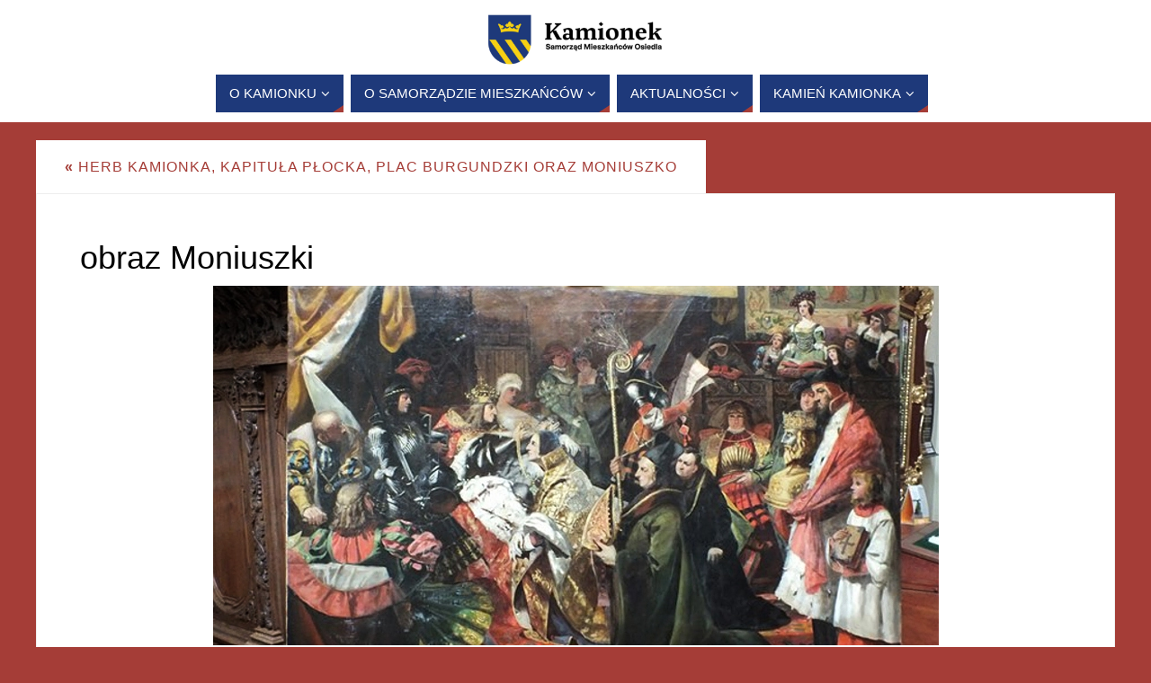

--- FILE ---
content_type: text/html; charset=UTF-8
request_url: https://kamionek.warszawa.pl/2018/03/25/herb-kamionka-kapitula-plocka-i-plac-burgundzki/obraz-moniuszki-2/
body_size: 14610
content:
<!DOCTYPE html>
<html lang="pl-PL">
<head>
<meta name="viewport" content="width=device-width, user-scalable=no, initial-scale=1.0, minimum-scale=1.0, maximum-scale=1.0">
<meta http-equiv="Content-Type" content="text/html; charset=UTF-8" />
<link rel="profile" href="https://gmpg.org/xfn/11" />
<link rel="pingback" href="https://kamionek.warszawa.pl/xmlrpc.php" />
<meta name='robots' content='index, follow, max-image-preview:large, max-snippet:-1, max-video-preview:-1' />

	<!-- This site is optimized with the Yoast SEO plugin v26.7 - https://yoast.com/wordpress/plugins/seo/ -->
	<title>obraz Moniuszki - Samorząd Mieszkańców Osiedla Kamionek</title>
	<link rel="canonical" href="https://kamionek.warszawa.pl/2018/03/25/herb-kamionka-kapitula-plocka-i-plac-burgundzki/obraz-moniuszki-2/" />
	<meta property="og:locale" content="pl_PL" />
	<meta property="og:type" content="article" />
	<meta property="og:title" content="obraz Moniuszki - Samorząd Mieszkańców Osiedla Kamionek" />
	<meta property="og:url" content="https://kamionek.warszawa.pl/2018/03/25/herb-kamionka-kapitula-plocka-i-plac-burgundzki/obraz-moniuszki-2/" />
	<meta property="og:site_name" content="Samorząd Mieszkańców Osiedla Kamionek" />
	<meta property="article:publisher" content="https://www.facebook.com/Rada.Kamionka/" />
	<meta property="og:image" content="https://kamionek.warszawa.pl/2018/03/25/herb-kamionka-kapitula-plocka-i-plac-burgundzki/obraz-moniuszki-2" />
	<meta property="og:image:width" content="807" />
	<meta property="og:image:height" content="400" />
	<meta property="og:image:type" content="image/jpeg" />
	<script type="application/ld+json" class="yoast-schema-graph">{"@context":"https://schema.org","@graph":[{"@type":"WebPage","@id":"https://kamionek.warszawa.pl/2018/03/25/herb-kamionka-kapitula-plocka-i-plac-burgundzki/obraz-moniuszki-2/","url":"https://kamionek.warszawa.pl/2018/03/25/herb-kamionka-kapitula-plocka-i-plac-burgundzki/obraz-moniuszki-2/","name":"obraz Moniuszki - Samorząd Mieszkańców Osiedla Kamionek","isPartOf":{"@id":"https://kamionek.warszawa.pl/#website"},"primaryImageOfPage":{"@id":"https://kamionek.warszawa.pl/2018/03/25/herb-kamionka-kapitula-plocka-i-plac-burgundzki/obraz-moniuszki-2/#primaryimage"},"image":{"@id":"https://kamionek.warszawa.pl/2018/03/25/herb-kamionka-kapitula-plocka-i-plac-burgundzki/obraz-moniuszki-2/#primaryimage"},"thumbnailUrl":"https://kamionek.warszawa.pl/wp-content/uploads/2018/02/obraz-Moniuszki-1.jpg","datePublished":"2018-03-25T18:30:37+00:00","breadcrumb":{"@id":"https://kamionek.warszawa.pl/2018/03/25/herb-kamionka-kapitula-plocka-i-plac-burgundzki/obraz-moniuszki-2/#breadcrumb"},"inLanguage":"pl-PL","potentialAction":[{"@type":"ReadAction","target":["https://kamionek.warszawa.pl/2018/03/25/herb-kamionka-kapitula-plocka-i-plac-burgundzki/obraz-moniuszki-2/"]}]},{"@type":"ImageObject","inLanguage":"pl-PL","@id":"https://kamionek.warszawa.pl/2018/03/25/herb-kamionka-kapitula-plocka-i-plac-burgundzki/obraz-moniuszki-2/#primaryimage","url":"https://kamionek.warszawa.pl/wp-content/uploads/2018/02/obraz-Moniuszki-1.jpg","contentUrl":"https://kamionek.warszawa.pl/wp-content/uploads/2018/02/obraz-Moniuszki-1.jpg","width":807,"height":400},{"@type":"BreadcrumbList","@id":"https://kamionek.warszawa.pl/2018/03/25/herb-kamionka-kapitula-plocka-i-plac-burgundzki/obraz-moniuszki-2/#breadcrumb","itemListElement":[{"@type":"ListItem","position":1,"name":"Home","item":"https://kamionek.warszawa.pl/"},{"@type":"ListItem","position":2,"name":"Herb Kamionka, kapituła płocka, plac Burgundzki oraz Moniuszko","item":"https://kamionek.warszawa.pl/2018/03/25/herb-kamionka-kapitula-plocka-i-plac-burgundzki/"},{"@type":"ListItem","position":3,"name":"obraz Moniuszki"}]},{"@type":"WebSite","@id":"https://kamionek.warszawa.pl/#website","url":"https://kamionek.warszawa.pl/","name":"Samorząd Mieszkańców Osiedla Kamionek","description":"Samorząd Mieszkańców Osiedla Kamionek","potentialAction":[{"@type":"SearchAction","target":{"@type":"EntryPoint","urlTemplate":"https://kamionek.warszawa.pl/?s={search_term_string}"},"query-input":{"@type":"PropertyValueSpecification","valueRequired":true,"valueName":"search_term_string"}}],"inLanguage":"pl-PL"}]}</script>
	<!-- / Yoast SEO plugin. -->


<link rel='dns-prefetch' href='//secure.gravatar.com' />
<link rel='dns-prefetch' href='//stats.wp.com' />
<link rel='dns-prefetch' href='//v0.wordpress.com' />
<link rel="alternate" type="application/rss+xml" title="Samorząd Mieszkańców Osiedla Kamionek &raquo; Kanał z wpisami" href="https://kamionek.warszawa.pl/feed/" />
<link rel="alternate" type="application/rss+xml" title="Samorząd Mieszkańców Osiedla Kamionek &raquo; Kanał z komentarzami" href="https://kamionek.warszawa.pl/comments/feed/" />
<link rel="alternate" type="application/rss+xml" title="Samorząd Mieszkańców Osiedla Kamionek &raquo; obraz Moniuszki Kanał z komentarzami" href="https://kamionek.warszawa.pl/2018/03/25/herb-kamionka-kapitula-plocka-i-plac-burgundzki/obraz-moniuszki-2/feed/" />
<link rel="alternate" title="oEmbed (JSON)" type="application/json+oembed" href="https://kamionek.warszawa.pl/wp-json/oembed/1.0/embed?url=https%3A%2F%2Fkamionek.warszawa.pl%2F2018%2F03%2F25%2Fherb-kamionka-kapitula-plocka-i-plac-burgundzki%2Fobraz-moniuszki-2%2F" />
<link rel="alternate" title="oEmbed (XML)" type="text/xml+oembed" href="https://kamionek.warszawa.pl/wp-json/oembed/1.0/embed?url=https%3A%2F%2Fkamionek.warszawa.pl%2F2018%2F03%2F25%2Fherb-kamionka-kapitula-plocka-i-plac-burgundzki%2Fobraz-moniuszki-2%2F&#038;format=xml" />
<style id='wp-img-auto-sizes-contain-inline-css' type='text/css'>
img:is([sizes=auto i],[sizes^="auto," i]){contain-intrinsic-size:3000px 1500px}
/*# sourceURL=wp-img-auto-sizes-contain-inline-css */
</style>
<link rel='stylesheet' id='gs-swiper-css' href='https://kamionek.warszawa.pl/wp-content/plugins/gs-logo-slider/assets/libs/swiper-js/swiper.min.css?ver=3.8.1' type='text/css' media='all' />
<link rel='stylesheet' id='gs-tippyjs-css' href='https://kamionek.warszawa.pl/wp-content/plugins/gs-logo-slider/assets/libs/tippyjs/tippy.css?ver=3.8.1' type='text/css' media='all' />
<link rel='stylesheet' id='gs-logo-public-css' href='https://kamionek.warszawa.pl/wp-content/plugins/gs-logo-slider/assets/css/gs-logo.min.css?ver=3.8.1' type='text/css' media='all' />
<style id='wp-emoji-styles-inline-css' type='text/css'>

	img.wp-smiley, img.emoji {
		display: inline !important;
		border: none !important;
		box-shadow: none !important;
		height: 1em !important;
		width: 1em !important;
		margin: 0 0.07em !important;
		vertical-align: -0.1em !important;
		background: none !important;
		padding: 0 !important;
	}
/*# sourceURL=wp-emoji-styles-inline-css */
</style>
<link rel='stylesheet' id='wp-block-library-css' href='https://kamionek.warszawa.pl/wp-includes/css/dist/block-library/style.min.css?ver=6.9' type='text/css' media='all' />
<style id='classic-theme-styles-inline-css' type='text/css'>
/*! This file is auto-generated */
.wp-block-button__link{color:#fff;background-color:#32373c;border-radius:9999px;box-shadow:none;text-decoration:none;padding:calc(.667em + 2px) calc(1.333em + 2px);font-size:1.125em}.wp-block-file__button{background:#32373c;color:#fff;text-decoration:none}
/*# sourceURL=/wp-includes/css/classic-themes.min.css */
</style>
<link rel='stylesheet' id='mediaelement-css' href='https://kamionek.warszawa.pl/wp-includes/js/mediaelement/mediaelementplayer-legacy.min.css?ver=4.2.17' type='text/css' media='all' />
<link rel='stylesheet' id='wp-mediaelement-css' href='https://kamionek.warszawa.pl/wp-includes/js/mediaelement/wp-mediaelement.min.css?ver=6.9' type='text/css' media='all' />
<style id='jetpack-sharing-buttons-style-inline-css' type='text/css'>
.jetpack-sharing-buttons__services-list{display:flex;flex-direction:row;flex-wrap:wrap;gap:0;list-style-type:none;margin:5px;padding:0}.jetpack-sharing-buttons__services-list.has-small-icon-size{font-size:12px}.jetpack-sharing-buttons__services-list.has-normal-icon-size{font-size:16px}.jetpack-sharing-buttons__services-list.has-large-icon-size{font-size:24px}.jetpack-sharing-buttons__services-list.has-huge-icon-size{font-size:36px}@media print{.jetpack-sharing-buttons__services-list{display:none!important}}.editor-styles-wrapper .wp-block-jetpack-sharing-buttons{gap:0;padding-inline-start:0}ul.jetpack-sharing-buttons__services-list.has-background{padding:1.25em 2.375em}
/*# sourceURL=https://kamionek.warszawa.pl/wp-content/plugins/jetpack/_inc/blocks/sharing-buttons/view.css */
</style>
<style id='global-styles-inline-css' type='text/css'>
:root{--wp--preset--aspect-ratio--square: 1;--wp--preset--aspect-ratio--4-3: 4/3;--wp--preset--aspect-ratio--3-4: 3/4;--wp--preset--aspect-ratio--3-2: 3/2;--wp--preset--aspect-ratio--2-3: 2/3;--wp--preset--aspect-ratio--16-9: 16/9;--wp--preset--aspect-ratio--9-16: 9/16;--wp--preset--color--black: #000000;--wp--preset--color--cyan-bluish-gray: #abb8c3;--wp--preset--color--white: #ffffff;--wp--preset--color--pale-pink: #f78da7;--wp--preset--color--vivid-red: #cf2e2e;--wp--preset--color--luminous-vivid-orange: #ff6900;--wp--preset--color--luminous-vivid-amber: #fcb900;--wp--preset--color--light-green-cyan: #7bdcb5;--wp--preset--color--vivid-green-cyan: #00d084;--wp--preset--color--pale-cyan-blue: #8ed1fc;--wp--preset--color--vivid-cyan-blue: #0693e3;--wp--preset--color--vivid-purple: #9b51e0;--wp--preset--gradient--vivid-cyan-blue-to-vivid-purple: linear-gradient(135deg,rgb(6,147,227) 0%,rgb(155,81,224) 100%);--wp--preset--gradient--light-green-cyan-to-vivid-green-cyan: linear-gradient(135deg,rgb(122,220,180) 0%,rgb(0,208,130) 100%);--wp--preset--gradient--luminous-vivid-amber-to-luminous-vivid-orange: linear-gradient(135deg,rgb(252,185,0) 0%,rgb(255,105,0) 100%);--wp--preset--gradient--luminous-vivid-orange-to-vivid-red: linear-gradient(135deg,rgb(255,105,0) 0%,rgb(207,46,46) 100%);--wp--preset--gradient--very-light-gray-to-cyan-bluish-gray: linear-gradient(135deg,rgb(238,238,238) 0%,rgb(169,184,195) 100%);--wp--preset--gradient--cool-to-warm-spectrum: linear-gradient(135deg,rgb(74,234,220) 0%,rgb(151,120,209) 20%,rgb(207,42,186) 40%,rgb(238,44,130) 60%,rgb(251,105,98) 80%,rgb(254,248,76) 100%);--wp--preset--gradient--blush-light-purple: linear-gradient(135deg,rgb(255,206,236) 0%,rgb(152,150,240) 100%);--wp--preset--gradient--blush-bordeaux: linear-gradient(135deg,rgb(254,205,165) 0%,rgb(254,45,45) 50%,rgb(107,0,62) 100%);--wp--preset--gradient--luminous-dusk: linear-gradient(135deg,rgb(255,203,112) 0%,rgb(199,81,192) 50%,rgb(65,88,208) 100%);--wp--preset--gradient--pale-ocean: linear-gradient(135deg,rgb(255,245,203) 0%,rgb(182,227,212) 50%,rgb(51,167,181) 100%);--wp--preset--gradient--electric-grass: linear-gradient(135deg,rgb(202,248,128) 0%,rgb(113,206,126) 100%);--wp--preset--gradient--midnight: linear-gradient(135deg,rgb(2,3,129) 0%,rgb(40,116,252) 100%);--wp--preset--font-size--small: 13px;--wp--preset--font-size--medium: 20px;--wp--preset--font-size--large: 36px;--wp--preset--font-size--x-large: 42px;--wp--preset--spacing--20: 0.44rem;--wp--preset--spacing--30: 0.67rem;--wp--preset--spacing--40: 1rem;--wp--preset--spacing--50: 1.5rem;--wp--preset--spacing--60: 2.25rem;--wp--preset--spacing--70: 3.38rem;--wp--preset--spacing--80: 5.06rem;--wp--preset--shadow--natural: 6px 6px 9px rgba(0, 0, 0, 0.2);--wp--preset--shadow--deep: 12px 12px 50px rgba(0, 0, 0, 0.4);--wp--preset--shadow--sharp: 6px 6px 0px rgba(0, 0, 0, 0.2);--wp--preset--shadow--outlined: 6px 6px 0px -3px rgb(255, 255, 255), 6px 6px rgb(0, 0, 0);--wp--preset--shadow--crisp: 6px 6px 0px rgb(0, 0, 0);}:where(.is-layout-flex){gap: 0.5em;}:where(.is-layout-grid){gap: 0.5em;}body .is-layout-flex{display: flex;}.is-layout-flex{flex-wrap: wrap;align-items: center;}.is-layout-flex > :is(*, div){margin: 0;}body .is-layout-grid{display: grid;}.is-layout-grid > :is(*, div){margin: 0;}:where(.wp-block-columns.is-layout-flex){gap: 2em;}:where(.wp-block-columns.is-layout-grid){gap: 2em;}:where(.wp-block-post-template.is-layout-flex){gap: 1.25em;}:where(.wp-block-post-template.is-layout-grid){gap: 1.25em;}.has-black-color{color: var(--wp--preset--color--black) !important;}.has-cyan-bluish-gray-color{color: var(--wp--preset--color--cyan-bluish-gray) !important;}.has-white-color{color: var(--wp--preset--color--white) !important;}.has-pale-pink-color{color: var(--wp--preset--color--pale-pink) !important;}.has-vivid-red-color{color: var(--wp--preset--color--vivid-red) !important;}.has-luminous-vivid-orange-color{color: var(--wp--preset--color--luminous-vivid-orange) !important;}.has-luminous-vivid-amber-color{color: var(--wp--preset--color--luminous-vivid-amber) !important;}.has-light-green-cyan-color{color: var(--wp--preset--color--light-green-cyan) !important;}.has-vivid-green-cyan-color{color: var(--wp--preset--color--vivid-green-cyan) !important;}.has-pale-cyan-blue-color{color: var(--wp--preset--color--pale-cyan-blue) !important;}.has-vivid-cyan-blue-color{color: var(--wp--preset--color--vivid-cyan-blue) !important;}.has-vivid-purple-color{color: var(--wp--preset--color--vivid-purple) !important;}.has-black-background-color{background-color: var(--wp--preset--color--black) !important;}.has-cyan-bluish-gray-background-color{background-color: var(--wp--preset--color--cyan-bluish-gray) !important;}.has-white-background-color{background-color: var(--wp--preset--color--white) !important;}.has-pale-pink-background-color{background-color: var(--wp--preset--color--pale-pink) !important;}.has-vivid-red-background-color{background-color: var(--wp--preset--color--vivid-red) !important;}.has-luminous-vivid-orange-background-color{background-color: var(--wp--preset--color--luminous-vivid-orange) !important;}.has-luminous-vivid-amber-background-color{background-color: var(--wp--preset--color--luminous-vivid-amber) !important;}.has-light-green-cyan-background-color{background-color: var(--wp--preset--color--light-green-cyan) !important;}.has-vivid-green-cyan-background-color{background-color: var(--wp--preset--color--vivid-green-cyan) !important;}.has-pale-cyan-blue-background-color{background-color: var(--wp--preset--color--pale-cyan-blue) !important;}.has-vivid-cyan-blue-background-color{background-color: var(--wp--preset--color--vivid-cyan-blue) !important;}.has-vivid-purple-background-color{background-color: var(--wp--preset--color--vivid-purple) !important;}.has-black-border-color{border-color: var(--wp--preset--color--black) !important;}.has-cyan-bluish-gray-border-color{border-color: var(--wp--preset--color--cyan-bluish-gray) !important;}.has-white-border-color{border-color: var(--wp--preset--color--white) !important;}.has-pale-pink-border-color{border-color: var(--wp--preset--color--pale-pink) !important;}.has-vivid-red-border-color{border-color: var(--wp--preset--color--vivid-red) !important;}.has-luminous-vivid-orange-border-color{border-color: var(--wp--preset--color--luminous-vivid-orange) !important;}.has-luminous-vivid-amber-border-color{border-color: var(--wp--preset--color--luminous-vivid-amber) !important;}.has-light-green-cyan-border-color{border-color: var(--wp--preset--color--light-green-cyan) !important;}.has-vivid-green-cyan-border-color{border-color: var(--wp--preset--color--vivid-green-cyan) !important;}.has-pale-cyan-blue-border-color{border-color: var(--wp--preset--color--pale-cyan-blue) !important;}.has-vivid-cyan-blue-border-color{border-color: var(--wp--preset--color--vivid-cyan-blue) !important;}.has-vivid-purple-border-color{border-color: var(--wp--preset--color--vivid-purple) !important;}.has-vivid-cyan-blue-to-vivid-purple-gradient-background{background: var(--wp--preset--gradient--vivid-cyan-blue-to-vivid-purple) !important;}.has-light-green-cyan-to-vivid-green-cyan-gradient-background{background: var(--wp--preset--gradient--light-green-cyan-to-vivid-green-cyan) !important;}.has-luminous-vivid-amber-to-luminous-vivid-orange-gradient-background{background: var(--wp--preset--gradient--luminous-vivid-amber-to-luminous-vivid-orange) !important;}.has-luminous-vivid-orange-to-vivid-red-gradient-background{background: var(--wp--preset--gradient--luminous-vivid-orange-to-vivid-red) !important;}.has-very-light-gray-to-cyan-bluish-gray-gradient-background{background: var(--wp--preset--gradient--very-light-gray-to-cyan-bluish-gray) !important;}.has-cool-to-warm-spectrum-gradient-background{background: var(--wp--preset--gradient--cool-to-warm-spectrum) !important;}.has-blush-light-purple-gradient-background{background: var(--wp--preset--gradient--blush-light-purple) !important;}.has-blush-bordeaux-gradient-background{background: var(--wp--preset--gradient--blush-bordeaux) !important;}.has-luminous-dusk-gradient-background{background: var(--wp--preset--gradient--luminous-dusk) !important;}.has-pale-ocean-gradient-background{background: var(--wp--preset--gradient--pale-ocean) !important;}.has-electric-grass-gradient-background{background: var(--wp--preset--gradient--electric-grass) !important;}.has-midnight-gradient-background{background: var(--wp--preset--gradient--midnight) !important;}.has-small-font-size{font-size: var(--wp--preset--font-size--small) !important;}.has-medium-font-size{font-size: var(--wp--preset--font-size--medium) !important;}.has-large-font-size{font-size: var(--wp--preset--font-size--large) !important;}.has-x-large-font-size{font-size: var(--wp--preset--font-size--x-large) !important;}
:where(.wp-block-post-template.is-layout-flex){gap: 1.25em;}:where(.wp-block-post-template.is-layout-grid){gap: 1.25em;}
:where(.wp-block-term-template.is-layout-flex){gap: 1.25em;}:where(.wp-block-term-template.is-layout-grid){gap: 1.25em;}
:where(.wp-block-columns.is-layout-flex){gap: 2em;}:where(.wp-block-columns.is-layout-grid){gap: 2em;}
:root :where(.wp-block-pullquote){font-size: 1.5em;line-height: 1.6;}
/*# sourceURL=global-styles-inline-css */
</style>
<link rel='stylesheet' id='elementor-frontend-css' href='https://kamionek.warszawa.pl/wp-content/plugins/elementor/assets/css/frontend.min.css?ver=3.34.1' type='text/css' media='all' />
<link rel='stylesheet' id='elementor-post-13197-css' href='https://kamionek.warszawa.pl/wp-content/uploads/elementor/css/post-13197.css?ver=1767846800' type='text/css' media='all' />
<link rel='stylesheet' id='parabola-fonts-css' href='https://kamionek.warszawa.pl/wp-content/themes/parabola/fonts/fontfaces.css?ver=2.4.2' type='text/css' media='all' />
<link rel='stylesheet' id='parabola-style-css' href='https://kamionek.warszawa.pl/wp-content/themes/parabola/style.css?ver=2.4.2' type='text/css' media='all' />
<style id='parabola-style-inline-css' type='text/css'>
#header, #main, .topmenu, #colophon, #footer2-inner { max-width: 1200px; } #container.one-column { } #container.two-columns-right #secondary { width:280px; float:right; } #container.two-columns-right #content { width:900px; float:left; } /*fallback*/ #container.two-columns-right #content { width:calc(100% - 300px); float:left; } #container.two-columns-left #primary { width:280px; float:left; } #container.two-columns-left #content { width:900px; float:right; } /*fallback*/ #container.two-columns-left #content { width:-moz-calc(100% - 300px); float:right; width:-webkit-calc(100% - 300px); width:calc(100% - 300px); } #container.three-columns-right .sidey { width:140px; float:left; } #container.three-columns-right #primary { margin-left:20px; margin-right:20px; } #container.three-columns-right #content { width:880px; float:left; } /*fallback*/ #container.three-columns-right #content { width:-moz-calc(100% - 320px); float:left; width:-webkit-calc(100% - 320px); width:calc(100% - 320px);} #container.three-columns-left .sidey { width:140px; float:left; } #container.three-columns-left #secondary {margin-left:20px; margin-right:20px; } #container.three-columns-left #content { width:880px; float:right;} /*fallback*/ #container.three-columns-left #content { width:-moz-calc(100% - 320px); float:right; width:-webkit-calc(100% - 320px); width:calc(100% - 320px); } #container.three-columns-sided .sidey { width:140px; float:left; } #container.three-columns-sided #secondary { float:right; } #container.three-columns-sided #content { width:880px; float:right; /*fallback*/ width:-moz-calc(100% - 320px); float:right; width:-webkit-calc(100% - 320px); float:right; width:calc(100% - 320px); float:right; margin: 0 160px 0 -1200px; } body { font-family: Arial, Helvetica, sans-serif; } #content h1.entry-title a, #content h2.entry-title a, #content h1.entry-title , #content h2.entry-title, #frontpage .nivo-caption h3, .column-header-image, .column-header-noimage, .columnmore { font-family: Arial, Helvetica, sans-serif; } .widget-title, .widget-title a { line-height: normal; font-family: Arial, Helvetica, sans-serif; } .entry-content h1, .entry-content h2, .entry-content h3, .entry-content h4, .entry-content h5, .entry-content h6, h3#comments-title, #comments #reply-title { font-family: Arial, Helvetica, sans-serif; } #site-title span a { font-family: Arial, Helvetica, sans-serif; } #access ul li a, #access ul li a span { font-family: Arial, Helvetica, sans-serif; } body { color: #555555; background-color: #F3F3EE } a { color: #a53d37; } a:hover { color: #E6AC27; } #header-full { background-color: #FFFFFF; } #site-title span a { color:#a53d37; } #site-description { color:#000000; } .socials a { background-color: #a53d37; } .socials .socials-hover { background-color: #1e397a; } .breadcrumbs:before { border-color: transparent transparent transparent #555555; } #access a, #nav-toggle span { color: #ffffff; background-color: #1e397a; } @media (max-width: 650px) { #access, #nav-toggle { background-color: #1e397a; } } #access a:hover { color: #E6AC27; background-color: #1e397a; } #access > .menu > ul > li > a:after, #access > .menu > ul ul:after { border-color: transparent transparent #a53d37 transparent; } #access ul li:hover a:after { border-bottom-color:#E6AC27;} #access ul li.current_page_item > a, #access ul li.current-menu-item > a, /*#access ul li.current_page_parent > a, #access ul li.current-menu-parent > a,*/ #access ul li.current_page_ancestor > a, #access ul li.current-menu-ancestor > a { color: #FFFFFF; background-color: #000000; } #access ul li.current_page_item > a:hover, #access ul li.current-menu-item > a:hover, /*#access ul li.current_page_parent > a:hover, #access ul li.current-menu-parent > a:hover,*/ #access ul li.current_page_ancestor > a:hover, #access ul li.current-menu-ancestor > a:hover { color: #E6AC27; } #access ul ul { box-shadow: 3px 3px 0 rgba(102,102,102,0.3); } .topmenu ul li a { color: ; } .topmenu ul li a:after { border-color: #a53d37 transparent transparent transparent; } .topmenu ul li a:hover:after {border-top-color:#E6AC27} .topmenu ul li a:hover { color: #a53d37; background-color: ; } div.post, div.page, div.hentry, div.product, div[class^='post-'], #comments, .comments, .column-text, .column-image, #srights, #slefts, #front-text3, #front-text4, .page-title, .page-header, article.post, article.page, article.hentry, .contentsearch, #author-info, #nav-below, .yoyo > li, .woocommerce #mainwoo { background-color: #FFFFFF; } div.post, div.page, div.hentry, .sidey .widget-container, #comments, .commentlist .comment-body, article.post, article.page, article.hentry, #nav-below, .page-header, .yoyo > li, #front-text3, #front-text4 { border-color: #EEEEEE; } #author-info, #entry-author-info { border-color: #F7F7F7; } #entry-author-info #author-avatar, #author-info #author-avatar { border-color: #EEEEEE; } article.sticky:hover { border-color: rgba(230,172,39,.6); } .sidey .widget-container { color: #333333; background-color: #FFFFFF; } .sidey .widget-title { color: #FFFFFF; background-color: #444444; } .sidey .widget-title:after { border-color: transparent transparent #a53d37; } .sidey .widget-container a { color: #a53d37; } .sidey .widget-container a:hover { color: #E6AC27; } .entry-content h1, .entry-content h2, .entry-content h3, .entry-content h4, .entry-content h5, .entry-content h6 { color: #444444; } .entry-title, .entry-title a, .page-title { color: #000000; } .entry-title a:hover { color: #000000; } #content h3.entry-format { color: #ffffff; background-color: #1e397a; border-color: #1e397a; } #content h3.entry-format { color: #ffffff; background-color: #1e397a; border-color: #1e397a; } .comments-link { background-color: #F7F7F7; } .comments-link:before { border-color: #F7F7F7 transparent transparent; } #footer { color: #AAAAAA; background-color: #1A1917; } #footer2 { color: #AAAAAA; background-color: #131211; border-color:rgba(255,255,255,.1); } #footer a { color: #a53d37; } #footer a:hover { color: #E6AC27; } #footer2 a { color: #a53d37; } #footer2 a:hover { color: #E6AC27; } #footer .widget-container { color: #333333; background-color: #FFFFFF; } #footer .widget-title { color: #FFFFFF; background-color: #444444; } #footer .widget-title:after { border-color: transparent transparent #a53d37; } .footermenu ul li a:after { border-color: transparent transparent #a53d37 transparent; } a.continue-reading-link { color:#ffffff !important; background:#1e397a; border-color:#EEEEEE; } a.continue-reading-link:hover { background-color:#a53d37; } .button, #respond .form-submit input#submit { background-color: #F7F7F7; border-color: #EEEEEE; } .button:hover, #respond .form-submit input#submit:hover { border-color: #CCCCCC; } .entry-content tr th, .entry-content thead th { color: #FFFFFF; background-color: #444444; } .entry-content fieldset, .entry-content tr td { border-color: #CCCCCC; } hr { background-color: #CCCCCC; } input[type="text"], input[type="password"], input[type="email"], textarea, select, input[type="color"],input[type="date"],input[type="datetime"],input[type="datetime-local"],input[type="month"],input[type="number"],input[type="range"], input[type="search"],input[type="tel"],input[type="time"],input[type="url"],input[type="week"] { background-color: #F7F7F7; border-color: #CCCCCC #EEEEEE #EEEEEE #CCCCCC; color: #555555; } input[type="submit"], input[type="reset"] { color: #555555; background-color: #F7F7F7; border-color: #EEEEEE;} input[type="text"]:hover, input[type="password"]:hover, input[type="email"]:hover, textarea:hover, input[type="color"]:hover, input[type="date"]:hover, input[type="datetime"]:hover, input[type="datetime-local"]:hover, input[type="month"]:hover, input[type="number"]:hover, input[type="range"]:hover, input[type="search"]:hover, input[type="tel"]:hover, input[type="time"]:hover, input[type="url"]:hover, input[type="week"]:hover { background-color: rgb(247,247,247); background-color: rgba(247,247,247,0.4); } .entry-content code { border-color: #CCCCCC; background-color: #F7F7F7; } .entry-content pre { background-color: #F7F7F7; } .entry-content blockquote { border-color: #a53d37; background-color: #F7F7F7; } abbr, acronym { border-color: #555555; } span.edit-link { color: #555555; background-color: #EEEEEE; border-color: #F7F7F7; } .meta-border .entry-meta span, .meta-border .entry-utility span.bl_posted { border-color: #F7F7F7; } .meta-accented .entry-meta span, .meta-accented .entry-utility span.bl_posted { background-color: #EEEEEE; border-color: #F7F7F7; } .comment-meta a { color: #999999; } .comment-author { background-color: #F7F7F7; } .comment-details:after { border-color: transparent transparent transparent #F7F7F7; } .comment:hover > div > .comment-author { background-color: #EEEEEE; } .comment:hover > div > .comment-author .comment-details:after { border-color: transparent transparent transparent #EEEEEE; } #respond .form-allowed-tags { color: #999999; } .comment .reply a { border-color: #EEEEEE; color: #555555;} .comment .reply a:hover { background-color: #EEEEEE } .nav-next a:hover, .nav-previous a:hover {background: #F7F7F7} .pagination .current { font-weight: bold; } .pagination span, .pagination a { background-color: #FFFFFF; } .pagination a:hover { background-color: #1e397a;color:#a53d37} .page-link em {background-color: #1e397a; color:#a53d37;} .page-link a em {color:#E6AC27;} .page-link a:hover em {background-color:#1e397a;} #searchform input[type="text"] {color:#999999;} #toTop {border-color:transparent transparent #131211;} #toTop:after {border-color:transparent transparent #FFFFFF;} #toTop:hover:after {border-bottom-color:#a53d37;} .caption-accented .wp-caption { background-color:rgb(165,61,55); background-color:rgba(165,61,55,0.8); color:#FFFFFF} .meta-themed .entry-meta span { color: #999999; background-color: #F7F7F7; border-color: #EEEEEE; } .meta-themed .entry-meta span:hover { background-color: #EEEEEE; } .meta-themed .entry-meta span a:hover { color: #555555; } .entry-content, .entry-summary, #front-text3, #front-text4 { text-align:Justify ; } html { font-size:16px; line-height:1.7em; } #bg_image {display:block;margin:0 auto;} #content h1.entry-title, #content h2.entry-title { font-size:36px ;} .widget-title, .widget-title a { font-size:18px ;} .entry-content h1 { font-size: 2.23em; } #frontpage h1 { font-size: 1.73em; } .entry-content h2 { font-size: 1.96em; } #frontpage h2 { font-size: 1.46em; } .entry-content h3 { font-size: 1.69em; } #frontpage h3 { font-size: 1.19em; } .entry-content h4 { font-size: 1.42em; } #frontpage h4 { font-size: 0.92em; } .entry-content h5 { font-size: 1.15em; } #frontpage h5 { font-size: 0.65em; } .entry-content h6 { font-size: 0.88em; } #frontpage h6 { font-size: 0.38em; } #site-title span a { font-size:32px ;} #access ul li a { font-size:15px ;} #access ul ul ul a {font-size:13px;} .nocomments, .nocomments2 {display:none;} .comments-link span { display:none;} #header-container > div:first-child { margin:100px 0 0 0px;} article.post .comments-link { display:none; } .entry-meta .author { display:none; } .entry-meta span.bl_categ { display:none; } .entry-meta .footer-tags, .entry-utility .footer-tags { display:none; } .entry-utility span.bl_bookmark { display:none; } .entry-content p, .entry-content ul, .entry-content ol, .entry-content dd, .entry-content pre, .entry-content hr, .commentlist p { margin-bottom: 1.0em; } #content div.entry-meta { display:none; } #header-widget-area { width: 25%; } #branding { height:200px; } @media (max-width: 1920px) {#branding, #bg_image { height:auto; max-width:100%; min-height:inherit !important; } } @media (max-width: 800px) { #content h1.entry-title, #content h2.entry-title { font-size:34.2px ; } #site-title span a { font-size:28.8px;} } @media (max-width: 650px) { #content h1.entry-title, #content h2.entry-title {font-size:32.4px ;} #site-title span a { font-size:25.6px;} } @media (max-width: 480px) { #site-title span a { font-size:19.2px;} } 
/* Parabola Custom CSS */
/*# sourceURL=parabola-style-inline-css */
</style>
<link rel='stylesheet' id='parabola-mobile-css' href='https://kamionek.warszawa.pl/wp-content/themes/parabola/styles/style-mobile.css?ver=2.4.2' type='text/css' media='all' />
<link rel='stylesheet' id='wpr-text-animations-css-css' href='https://kamionek.warszawa.pl/wp-content/plugins/royal-elementor-addons/assets/css/lib/animations/text-animations.min.css?ver=1.3.972' type='text/css' media='all' />
<link rel='stylesheet' id='wpr-addons-css-css' href='https://kamionek.warszawa.pl/wp-content/plugins/royal-elementor-addons/assets/css/frontend.min.css?ver=1.3.972' type='text/css' media='all' />
<link rel='stylesheet' id='font-awesome-5-all-css' href='https://kamionek.warszawa.pl/wp-content/plugins/elementor/assets/lib/font-awesome/css/all.min.css?ver=1.3.972' type='text/css' media='all' />
<link rel='stylesheet' id='elementor-gf-local-roboto-css' href="https://kamionek.warszawa.pl/wp-content/uploads/elementor/google-fonts/css/roboto.css?ver=1742272307" type='text/css' media='all' />
<link rel='stylesheet' id='elementor-gf-local-robotoslab-css' href="https://kamionek.warszawa.pl/wp-content/uploads/elementor/google-fonts/css/robotoslab.css?ver=1742272309" type='text/css' media='all' />
<script type="text/javascript" data-cfasync="false" src="https://kamionek.warszawa.pl/wp-includes/js/jquery/jquery.min.js?ver=3.7.1" id="jquery-core-js"></script>
<script type="text/javascript" data-cfasync="false" src="https://kamionek.warszawa.pl/wp-includes/js/jquery/jquery-migrate.min.js?ver=3.4.1" id="jquery-migrate-js"></script>
<script type="text/javascript" id="parabola-frontend-js-extra">
/* <![CDATA[ */
var parabola_settings = {"masonry":"0","magazine":"0","mobile":"1","fitvids":"0"};
//# sourceURL=parabola-frontend-js-extra
/* ]]> */
</script>
<script type="text/javascript" src="https://kamionek.warszawa.pl/wp-content/themes/parabola/js/frontend.js?ver=2.4.2" id="parabola-frontend-js"></script>
<link rel="https://api.w.org/" href="https://kamionek.warszawa.pl/wp-json/" /><link rel="alternate" title="JSON" type="application/json" href="https://kamionek.warszawa.pl/wp-json/wp/v2/media/2452" /><link rel="EditURI" type="application/rsd+xml" title="RSD" href="https://kamionek.warszawa.pl/xmlrpc.php?rsd" />
<meta name="generator" content="WordPress 6.9" />
<link rel='shortlink' href='https://wp.me/a7d7mk-Dy' />
<!-- Simple Google Analytics Manager -->
<script>
  (function(i,s,o,g,r,a,m){i['GoogleAnalyticsObject']=r;i[r]=i[r]||function(){
  (i[r].q=i[r].q||[]).push(arguments)},i[r].l=1*new Date();a=s.createElement(o),
  m=s.getElementsByTagName(o)[0];a.async=1;a.src=g;m.parentNode.insertBefore(a,m)
  })(window,document,'script','https://www.google-analytics.com/analytics.js','ga');

  ga('create', 'UA-74722735-1', 'auto');
  ga('send', 'pageview');
</script>
<!-- End Simple Google Analytics Manager -->
	<style>img#wpstats{display:none}</style>
		<meta name="generator" content="Elementor 3.34.1; features: e_font_icon_svg, additional_custom_breakpoints; settings: css_print_method-external, google_font-enabled, font_display-auto">
			<style>
				.e-con.e-parent:nth-of-type(n+4):not(.e-lazyloaded):not(.e-no-lazyload),
				.e-con.e-parent:nth-of-type(n+4):not(.e-lazyloaded):not(.e-no-lazyload) * {
					background-image: none !important;
				}
				@media screen and (max-height: 1024px) {
					.e-con.e-parent:nth-of-type(n+3):not(.e-lazyloaded):not(.e-no-lazyload),
					.e-con.e-parent:nth-of-type(n+3):not(.e-lazyloaded):not(.e-no-lazyload) * {
						background-image: none !important;
					}
				}
				@media screen and (max-height: 640px) {
					.e-con.e-parent:nth-of-type(n+2):not(.e-lazyloaded):not(.e-no-lazyload),
					.e-con.e-parent:nth-of-type(n+2):not(.e-lazyloaded):not(.e-no-lazyload) * {
						background-image: none !important;
					}
				}
			</style>
			<style type="text/css" id="custom-background-css">
body.custom-background { background-color: #a53d37; }
</style>
			<style>
		.pageviews-wrapper { height: 16px; line-height: 16px; font-size: 11px; clear: both; }
		.pageviews-wrapper svg { width: 16px; height: 16px; fill: #aaa; float: left; margin-right: 2px; }
		.pageviews-wrapper span { float: left; }
		</style>
		<link rel="icon" href="https://kamionek.warszawa.pl/wp-content/uploads/2024/01/cropped-kamionek-pion-kolor-32x32.png" sizes="32x32" />
<link rel="icon" href="https://kamionek.warszawa.pl/wp-content/uploads/2024/01/cropped-kamionek-pion-kolor-192x192.png" sizes="192x192" />
<link rel="apple-touch-icon" href="https://kamionek.warszawa.pl/wp-content/uploads/2024/01/cropped-kamionek-pion-kolor-180x180.png" />
<meta name="msapplication-TileImage" content="https://kamionek.warszawa.pl/wp-content/uploads/2024/01/cropped-kamionek-pion-kolor-270x270.png" />
<!--[if lt IE 9]>
<script>
document.createElement('header');
document.createElement('nav');
document.createElement('section');
document.createElement('article');
document.createElement('aside');
document.createElement('footer');
</script>
<![endif]-->
<style id="wpr_lightbox_styles">
				.lg-backdrop {
					background-color: rgba(0,0,0,0.6) !important;
				}
				.lg-toolbar,
				.lg-dropdown {
					background-color: rgba(0,0,0,0.8) !important;
				}
				.lg-dropdown:after {
					border-bottom-color: rgba(0,0,0,0.8) !important;
				}
				.lg-sub-html {
					background-color: rgba(0,0,0,0.8) !important;
				}
				.lg-thumb-outer,
				.lg-progress-bar {
					background-color: #444444 !important;
				}
				.lg-progress {
					background-color: #a90707 !important;
				}
				.lg-icon {
					color: #efefef !important;
					font-size: 20px !important;
				}
				.lg-icon.lg-toogle-thumb {
					font-size: 24px !important;
				}
				.lg-icon:hover,
				.lg-dropdown-text:hover {
					color: #ffffff !important;
				}
				.lg-sub-html,
				.lg-dropdown-text {
					color: #efefef !important;
					font-size: 14px !important;
				}
				#lg-counter {
					color: #efefef !important;
					font-size: 14px !important;
				}
				.lg-prev,
				.lg-next {
					font-size: 35px !important;
				}

				/* Defaults */
				.lg-icon {
				background-color: transparent !important;
				}

				#lg-counter {
				opacity: 0.9;
				}

				.lg-thumb-outer {
				padding: 0 10px;
				}

				.lg-thumb-item {
				border-radius: 0 !important;
				border: none !important;
				opacity: 0.5;
				}

				.lg-thumb-item.active {
					opacity: 1;
				}
	         </style></head>
<body class="attachment wp-singular attachment-template-default single single-attachment postid-2452 attachmentid-2452 attachment-jpeg custom-background wp-theme-parabola parabola-image-none caption-light meta-light parabola_triagles parabola-menu-center elementor-default elementor-kit-13197">

<div id="toTop"> </div>
<div id="wrapper" class="hfeed">


<div id="header-full">

<header id="header">


		<div id="masthead">

			<div id="branding" role="banner" >

				<img id="bg_image" alt="Samorząd Mieszkańców Osiedla Kamionek" title="Samorząd Mieszkańców Osiedla Kamionek" src="https://kamionek.warszawa.pl/wp-content/uploads/2024/04/cropped-Projekt-bez-nazwy-5.png"  /><div id="header-container">
<a href="https://kamionek.warszawa.pl/" id="linky"></a></div>								<div style="clear:both;"></div>

			</div><!-- #branding -->
			<a id="nav-toggle"><span>&nbsp;</span></a>
			
			<nav id="access" class="jssafe" role="navigation">

					<div class="skip-link screen-reader-text"><a href="#content" title="Przejdź do treści">Przejdź do treści</a></div>
	<div class="menu"><ul id="prime_nav" class="menu"><li id="menu-item-13235" class="menu-item menu-item-type-post_type menu-item-object-page menu-item-has-children menu-item-13235"><a href="https://kamionek.warszawa.pl/o-kamionku/"><span>o Kamionku</span></a>
<ul class="sub-menu">
	<li id="menu-item-290" class="menu-item menu-item-type-post_type menu-item-object-page menu-item-has-children menu-item-290"><a href="https://kamionek.warszawa.pl/wazne-miejsca/"><span>Ważne miejsca</span></a>
	<ul class="sub-menu">
		<li id="menu-item-297" class="menu-item menu-item-type-post_type menu-item-object-page menu-item-297"><a href="https://kamionek.warszawa.pl/wazne-miejsca/park-skaryszewski/"><span>Cmentarz kamionkowski i kościół Konkatedralny na Kamionku</span></a></li>
		<li id="menu-item-295" class="menu-item menu-item-type-post_type menu-item-object-page menu-item-295"><a href="https://kamionek.warszawa.pl/wazne-miejsca/parafia-pod-wezwaniem-sw-wincentego-pallottiego-i-ul-skaryszewska/"><span>Parafia pod wezwaniem św. Wincentego Pallottiego i ul. Skaryszewska</span></a></li>
		<li id="menu-item-2841" class="menu-item menu-item-type-post_type menu-item-object-page menu-item-2841"><a href="https://kamionek.warszawa.pl/miejsca-pamieci-na-kamionku/"><span>Miejsca pamięci na Kamionku</span></a></li>
		<li id="menu-item-2819" class="menu-item menu-item-type-post_type menu-item-object-page menu-item-2819"><a href="https://kamionek.warszawa.pl/sinfonia-varsovia/"><span>Sinfonia Varsovia</span></a></li>
		<li id="menu-item-292" class="menu-item menu-item-type-post_type menu-item-object-page menu-item-292"><a href="https://kamionek.warszawa.pl/wazne-miejsca/stadion-narodowy/"><span>Stadion Narodowy</span></a></li>
		<li id="menu-item-293" class="menu-item menu-item-type-post_type menu-item-object-page menu-item-293"><a href="https://kamionek.warszawa.pl/wazne-miejsca/soho-factory/"><span>Soho Factory</span></a></li>
		<li id="menu-item-294" class="menu-item menu-item-type-post_type menu-item-object-page menu-item-294"><a href="https://kamionek.warszawa.pl/wazne-miejsca/park-skaryszewski-2/"><span>Park Skaryszewski</span></a></li>
		<li id="menu-item-296" class="menu-item menu-item-type-post_type menu-item-object-page menu-item-296"><a href="https://kamionek.warszawa.pl/wazne-miejsca/ks-drukarz/"><span>KS Drukarz</span></a></li>
		<li id="menu-item-2264" class="menu-item menu-item-type-post_type menu-item-object-page menu-item-2264"><a href="https://kamionek.warszawa.pl/cmentarz-na-kamionku/"><span>Cmentarz na Kamionku – epitafia, spis z 1916 r. i z 2006 r.</span></a></li>
		<li id="menu-item-291" class="menu-item menu-item-type-post_type menu-item-object-page menu-item-291"><a href="https://kamionek.warszawa.pl/wazne-miejsca/teatr-powszechny/"><span>Teatr Powszechny</span></a></li>
		<li id="menu-item-701" class="menu-item menu-item-type-post_type menu-item-object-page menu-item-701"><a href="https://kamionek.warszawa.pl/fabryka-czekolady-e-wedel/"><span>Fabryka czekolady E.Wedel</span></a></li>
		<li id="menu-item-3494" class="menu-item menu-item-type-post_type menu-item-object-page menu-item-3494"><a href="https://kamionek.warszawa.pl/hala-i-teren-po-torze-kolarskim-rks-orzel/"><span>Hala i teren po torze kolarskim RKS Orzeł</span></a></li>
		<li id="menu-item-2809" class="menu-item menu-item-type-post_type menu-item-object-page menu-item-2809"><a href="https://kamionek.warszawa.pl/ulice-kamionka/"><span>Ulice Kamionka</span></a></li>
		<li id="menu-item-288" class="menu-item menu-item-type-post_type menu-item-object-page menu-item-288"><a href="https://kamionek.warszawa.pl/szkoly/"><span>Uczelnie, szkoły i przedszkola</span></a></li>
		<li id="menu-item-289" class="menu-item menu-item-type-post_type menu-item-object-page menu-item-289"><a href="https://kamionek.warszawa.pl/wspolnoty-i-spoldzielnie/"><span>Wspólnoty i Spółdzielnie</span></a></li>
		<li id="menu-item-3267" class="menu-item menu-item-type-post_type menu-item-object-page menu-item-3267"><a href="https://kamionek.warszawa.pl/fabryki-kamionka/"><span>Fabryki Kamionka</span></a></li>
		<li id="menu-item-2813" class="menu-item menu-item-type-post_type menu-item-object-page menu-item-2813"><a href="https://kamionek.warszawa.pl/zabytki-kamionka/"><span>Zabytki Kamionka</span></a></li>
	</ul>
</li>
	<li id="menu-item-306" class="menu-item menu-item-type-post_type menu-item-object-page menu-item-has-children menu-item-306"><a href="https://kamionek.warszawa.pl/196-2/"><span>Kiedyś na Kamionku…</span></a>
	<ul class="sub-menu">
		<li id="menu-item-1782" class="menu-item menu-item-type-post_type menu-item-object-page menu-item-1782"><a href="https://kamionek.warszawa.pl/196-2/1573-rok-pierwsza-elekcja-viritim-na-polach-wsi-kamien/"><span>1573 rok – Pierwsza wolna elekcja na polach wsi Kamień…</span></a></li>
		<li id="menu-item-1804" class="menu-item menu-item-type-post_type menu-item-object-page menu-item-1804"><a href="https://kamionek.warszawa.pl/konfederacjawarszawska/"><span>Konfederacja warszawska</span></a></li>
		<li id="menu-item-2177" class="menu-item menu-item-type-post_type menu-item-object-page menu-item-2177"><a href="https://kamionek.warszawa.pl/sto-lat-temu-na-kamionku-kamionek-podczas-tworzenia-niepodleglego-panstwa-polskiego/"><span>Kamionek w czasie tworzenia niepodległego państwa polskiego</span></a></li>
		<li id="menu-item-1435" class="menu-item menu-item-type-post_type menu-item-object-page menu-item-1435"><a href="https://kamionek.warszawa.pl/196-2/historia-kamionka-wiek-xx/"><span>Historia Kamionka – wiek XX – obóz przy Skaryszewskiej</span></a></li>
		<li id="menu-item-637" class="menu-item menu-item-type-post_type menu-item-object-page menu-item-637"><a href="https://kamionek.warszawa.pl/historia-kamionka-obrazach-mapach-zdjeciach/"><span>Historia Kamionka w obrazach, mapach i zdjęciach</span></a></li>
	</ul>
</li>
	<li id="menu-item-2398" class="menu-item menu-item-type-post_type menu-item-object-page menu-item-2398"><a href="https://kamionek.warszawa.pl/herb-kamionka-2/"><span>Herb Kamionka</span></a></li>
	<li id="menu-item-304" class="menu-item menu-item-type-post_type menu-item-object-page menu-item-304"><a href="https://kamionek.warszawa.pl/kamionek-pieknieje/"><span>Kamionek pięknieje</span></a></li>
	<li id="menu-item-786" class="menu-item menu-item-type-post_type menu-item-object-page menu-item-786"><a href="https://kamionek.warszawa.pl/program-rewitalizacji-na-pradze-w-tym-na-kamionku/"><span>Program rewitalizacji na Kamionku</span></a></li>
</ul>
</li>
<li id="menu-item-301" class="menu-item menu-item-type-post_type menu-item-object-page menu-item-has-children menu-item-301"><a href="https://kamionek.warszawa.pl/o-nas-2/"><span>O Samorządzie Mieszkańców</span></a>
<ul class="sub-menu">
	<li id="menu-item-13385" class="menu-item menu-item-type-post_type menu-item-object-page menu-item-13385"><a href="https://kamionek.warszawa.pl/elementor-13373/"><span>Zapraszamy na nasze XVI posiedzenie!</span></a></li>
	<li id="menu-item-302" class="menu-item menu-item-type-post_type menu-item-object-page menu-item-302"><a href="https://kamionek.warszawa.pl/o-nas-2/o-nas/"><span>Czym jest Samorząd Mieszkańców?</span></a></li>
	<li id="menu-item-300" class="menu-item menu-item-type-post_type menu-item-object-page menu-item-300"><a href="https://kamionek.warszawa.pl/kontakt/"><span>Kontakt</span></a></li>
	<li id="menu-item-286" class="menu-item menu-item-type-post_type menu-item-object-page menu-item-286"><a href="https://kamionek.warszawa.pl/z-prac-rady-osiedla/uchwaly-i-stanowiska-rady-osiedla/"><span>Uchwały i stanowiska Rady Osiedla</span></a></li>
	<li id="menu-item-287" class="menu-item menu-item-type-post_type menu-item-object-page menu-item-287"><a href="https://kamionek.warszawa.pl/z-prac-rady-osiedla/interpelacje-rady-osiedla/"><span>Interpelacje Rady Osiedla</span></a></li>
	<li id="menu-item-299" class="menu-item menu-item-type-post_type menu-item-object-page menu-item-299"><a href="https://kamionek.warszawa.pl/o-nas-2/sklad-rady/"><span>Skład Rady</span></a></li>
	<li id="menu-item-13262" class="menu-item menu-item-type-custom menu-item-object-custom menu-item-13262"><a href="https://kamionek.warszawa.pl/wp-content/uploads/2024/04/Statut-Osiedla-Kamionek.pdf"><span>Statut Osiedla Kamionek</span></a></li>
	<li id="menu-item-3578" class="menu-item menu-item-type-post_type menu-item-object-page menu-item-3578"><a href="https://kamionek.warszawa.pl/rada-osiedla-kamionek-w-mediach/"><span>Samorząd w mediach</span></a></li>
</ul>
</li>
<li id="menu-item-13304" class="menu-item menu-item-type-post_type menu-item-object-page menu-item-has-children menu-item-13304"><a href="https://kamionek.warszawa.pl/aktualnosci/"><span>Aktualności</span></a>
<ul class="sub-menu">
	<li id="menu-item-1008" class="menu-item menu-item-type-post_type menu-item-object-page menu-item-1008"><a href="https://kamionek.warszawa.pl/fotorelacje-z-turnieju/"><span>Fotorelacje z Pucharu</span></a></li>
	<li id="menu-item-305" class="menu-item menu-item-type-post_type menu-item-object-page menu-item-305"><a href="https://kamionek.warszawa.pl/62-2/"><span>Kamionkowski Piknik Rodzinny</span></a></li>
	<li id="menu-item-618" class="menu-item menu-item-type-post_type menu-item-object-page menu-item-618"><a href="https://kamionek.warszawa.pl/kamionkowski-piknik-na-bloniach-galeria/"><span>Kamionkowski piknik na Błoniach GALERIA</span></a></li>
	<li id="menu-item-978" class="menu-item menu-item-type-post_type menu-item-object-page menu-item-978"><a href="https://kamionek.warszawa.pl/puchar-kamionkowskich-bloni-elekcyjnych-2/"><span>Puchar Kamionkowskich Błoni Elekcyjnych</span></a></li>
	<li id="menu-item-3150" class="menu-item menu-item-type-post_type menu-item-object-page menu-item-3150"><a href="https://kamionek.warszawa.pl/zorganizowane-imprezy-relacje-galeria/"><span>Zorganizowane imprezy – relacje, galeria</span></a></li>
	<li id="menu-item-3156" class="menu-item menu-item-type-post_type menu-item-object-page menu-item-3156"><a href="https://kamionek.warszawa.pl/roza-dla-baczynskiego/"><span>Róża dla Baczyńskiego</span></a></li>
	<li id="menu-item-3161" class="menu-item menu-item-type-post_type menu-item-object-page menu-item-3161"><a href="https://kamionek.warszawa.pl/choinka-sasiedzka-na-kamionku/"><span>Choinka Sąsiedzka na Kamionku</span></a></li>
	<li id="menu-item-401" class="menu-item menu-item-type-post_type menu-item-object-page menu-item-401"><a href="https://kamionek.warszawa.pl/kamionek-kulturalny-2/czwartkowe-wieczory-z-kultura-w-miedzy-wierszami/"><span>Czwartkowe wieczory w ,,Między Wierszami”</span></a></li>
	<li id="menu-item-680" class="menu-item menu-item-type-post_type menu-item-object-page menu-item-680"><a href="https://kamionek.warszawa.pl/kamionek-kulturalny-2/czwartkowe-wieczory-z-kultura-w-miedzy-wierszami/zima-z-tomaszem-marzeckim-w-miedzy-wierszami/"><span>Zima z Tomaszem Marzeckim w ,,Między Wierszami”</span></a></li>
	<li id="menu-item-425" class="menu-item menu-item-type-post_type menu-item-object-page menu-item-425"><a href="https://kamionek.warszawa.pl/kamionek-kulturalny-2/czwartkowe-wieczory-z-kultura-w-miedzy-wierszami/jesien-z-tomaszem-marzeckim-w-miedzy-wierszami/"><span>Jesień z Tomaszem Marzeckim w ,,Między Wierszami”</span></a></li>
</ul>
</li>
<li id="menu-item-303" class="menu-item menu-item-type-post_type menu-item-object-page menu-item-has-children menu-item-303"><a href="https://kamionek.warszawa.pl/kamien-kamionka/"><span>Kamień Kamionka</span></a>
<ul class="sub-menu">
	<li id="menu-item-13245" class="menu-item menu-item-type-post_type menu-item-object-post menu-item-13245"><a href="https://kamionek.warszawa.pl/2024/04/15/rozpoczynamy-viii-edycje-kamienia-kamionka/"><span>Rozpoczynamy VIII edycję “Kamienia Kamionka”</span></a></li>
	<li id="menu-item-13512" class="menu-item menu-item-type-post_type menu-item-object-post menu-item-13512"><a href="https://kamionek.warszawa.pl/2024/05/07/co-slychac-u-laureatow-kamienia-kamionka-ostatnich-edycji-wywiady/"><span>Co słychać u Laureatów ostatnich edycji? Wywiady</span></a></li>
</ul>
</li>
</ul></div>
			</nav><!-- #access -->

		</div><!-- #masthead -->

	<div style="clear:both;height:1px;width:1px;"> </div>

</header><!-- #header -->
</div><!-- #header-full -->
<div id="main">
	<div  id="forbottom" >
		
		<div style="clear:both;"> </div>

		
		<section id="container" class="single-attachment one-column">
			<div id="content" role="main">


									<p class="attachment-page-title page-title"><a href="https://kamionek.warszawa.pl/2018/03/25/herb-kamionka-kapitula-plocka-i-plac-burgundzki/" title="Powrót do obraz Moniuszki" rel="gallery"><strong class="meta-nav">&laquo;</strong> Herb Kamionka, kapituła płocka, plac Burgundzki oraz Moniuszko</a></p>
				
				<div id="post-2452" class="post post-2452 attachment type-attachment status-inherit hentry">
					<h2 class="entry-title">obraz Moniuszki</h2>

					<div class="entry-meta">
						&nbsp; <span class="author vcard" >przez  <a class="url fn n" rel="author" href="https://kamionek.warszawa.pl/author/dlamcha/" title="Zobacz wszystkie wpisy opublikowane przez dlamcha">dlamcha</a></span> <span><time class="onDate date published" datetime="2018-03-25T18:30:37+02:00"> <a href="https://kamionek.warszawa.pl/2018/03/25/herb-kamionka-kapitula-plocka-i-plac-burgundzki/obraz-moniuszki-2/" rel="bookmark">25/03/2018</a> </time></span><time class="updated"  datetime="2018-03-25T18:30:37+02:00">25/03/2018</time> <span class="bl_categ">  </span>  <span class="attach-size">Pełny rozmiar to <a href="https://kamionek.warszawa.pl/wp-content/uploads/2018/02/obraz-Moniuszki-1.jpg" title="Odnośnik do oryginalnego obrazka">807 &times; 400</a> pikseli</span>					</div><!-- .entry-meta -->

					<div class="entry-content">
						<div class="entry-attachment">
						<p class="attachment"><a href="https://kamionek.warszawa.pl/2018/03/25/herb-kamionka-kapitula-plocka-i-plac-burgundzki/herb-kamionka/" title="obraz Moniuszki" rel="attachment"><img width="807" height="400" src="https://kamionek.warszawa.pl/wp-content/uploads/2018/02/obraz-Moniuszki-1.jpg" class="attachment-900x9999 size-900x9999" alt="" decoding="async" srcset="https://kamionek.warszawa.pl/wp-content/uploads/2018/02/obraz-Moniuszki-1.jpg 807w, https://kamionek.warszawa.pl/wp-content/uploads/2018/02/obraz-Moniuszki-1-300x149.jpg 300w, https://kamionek.warszawa.pl/wp-content/uploads/2018/02/obraz-Moniuszki-1-250x124.jpg 250w, https://kamionek.warszawa.pl/wp-content/uploads/2018/02/obraz-Moniuszki-1-150x74.jpg 150w" sizes="(max-width: 807px) 100vw, 807px" data-attachment-id="2452" data-permalink="https://kamionek.warszawa.pl/2018/03/25/herb-kamionka-kapitula-plocka-i-plac-burgundzki/obraz-moniuszki-2/" data-orig-file="https://kamionek.warszawa.pl/wp-content/uploads/2018/02/obraz-Moniuszki-1.jpg" data-orig-size="807,400" data-comments-opened="1" data-image-meta="{&quot;aperture&quot;:&quot;0&quot;,&quot;credit&quot;:&quot;&quot;,&quot;camera&quot;:&quot;&quot;,&quot;caption&quot;:&quot;&quot;,&quot;created_timestamp&quot;:&quot;0&quot;,&quot;copyright&quot;:&quot;&quot;,&quot;focal_length&quot;:&quot;0&quot;,&quot;iso&quot;:&quot;0&quot;,&quot;shutter_speed&quot;:&quot;0&quot;,&quot;title&quot;:&quot;&quot;,&quot;orientation&quot;:&quot;0&quot;}" data-image-title="obraz Moniuszki" data-image-description="" data-image-caption="" data-medium-file="https://kamionek.warszawa.pl/wp-content/uploads/2018/02/obraz-Moniuszki-1-300x149.jpg" data-large-file="https://kamionek.warszawa.pl/wp-content/uploads/2018/02/obraz-Moniuszki-1.jpg" /></a></p>

					<div class="entry-utility">
						<span class="bl_bookmark">Dodaj do zakładek <a href="https://kamionek.warszawa.pl/2018/03/25/herb-kamionka-kapitula-plocka-i-plac-burgundzki/obraz-moniuszki-2/" title="Permalink (bezpośredni link) do obraz Moniuszki" rel="bookmark">Link</a>. </span>											</div><!-- .entry-utility -->

				</div><!-- #post-## -->

						</div><!-- .entry-attachment -->
						<div class="entry-caption"></div>

<div class="pageviews-wrapper"><svg xmlns="http://www.w3.org/2000/svg" xmlns:xlink="http://www.w3.org/1999/xlink" x="0px" y="0px" viewBox="0 0 1792 1792"><path d="M588.277,896v692.375H280.555V896H588.277z M1049.86,630.363v958.012h-307.72V630.363H1049.86z M1511.446,203.625v1384.75h-307.725V203.625H1511.446z"/></svg><span class="pageviews-placeholder" data-key="2452"></span></div>
					</div><!-- .entry-content -->

						<div id="nav-below" class="navigation">
							<div class="nav-previous"><a href='https://kamionek.warszawa.pl/2018/03/25/herb-kamionka-kapitula-plocka-i-plac-burgundzki/herb-kamionka/'>herb Kamionka</a></div>
							<div class="nav-next"></div>
						</div><!-- #nav-below -->


<div id="comments" class="">
	<div id="respond" class="comment-respond">
		<h3 id="reply-title" class="comment-reply-title">Dodaj komentarz <small><a rel="nofollow" id="cancel-comment-reply-link" href="/2018/03/25/herb-kamionka-kapitula-plocka-i-plac-burgundzki/obraz-moniuszki-2/#respond" style="display:none;">Anuluj pisanie odpowiedzi</a></small></h3><p class="must-log-in">Musisz się <a href="https://kamionek.warszawa.pl/wp-login.php?redirect_to=https%3A%2F%2Fkamionek.warszawa.pl%2F2018%2F03%2F25%2Fherb-kamionka-kapitula-plocka-i-plac-burgundzki%2Fobraz-moniuszki-2%2F">zalogować</a>, aby móc dodać komentarz.</p>	</div><!-- #respond -->
	</div><!-- #comments -->




			</div><!-- #content -->
		</section><!-- #container -->

	<div style="clear:both;"></div>
	</div> <!-- #forbottom -->
	</div><!-- #main -->


	<footer id="footer" role="contentinfo">
		<div id="colophon">
		
			
			
		</div><!-- #colophon -->

		<div id="footer2">
			<div id="footer2-inner">
				<nav class="footermenu"><ul id="menu-glowne" class="menu"><li class="menu-item menu-item-type-post_type menu-item-object-page menu-item-13235"><a href="https://kamionek.warszawa.pl/o-kamionku/">o Kamionku</a></li>
<li class="menu-item menu-item-type-post_type menu-item-object-page menu-item-301"><a href="https://kamionek.warszawa.pl/o-nas-2/">O Samorządzie Mieszkańców</a></li>
<li class="menu-item menu-item-type-post_type menu-item-object-page menu-item-13304"><a href="https://kamionek.warszawa.pl/aktualnosci/">Aktualności</a></li>
<li class="menu-item menu-item-type-post_type menu-item-object-page menu-item-303"><a href="https://kamionek.warszawa.pl/kamien-kamionka/">Kamień Kamionka</a></li>
</ul></nav><div id="site-copyright">Samorząd Mieszkańców Osiedla Kamionek | <a href="/cdn-cgi/l/email-protection" class="__cf_email__" data-cfemail="295a4844465b53484d074248444046474c42694e44484045074a4644">[email&#160;protected]</a> | tel. 882 051 938</div>	<div style="text-align:center;padding:5px 0 2px;text-transform:uppercase;font-size:12px;margin:1em auto 0;">
	Oparte na <a target="_blank" href="http://www.cryoutcreations.eu" title="Parabola Theme by Cryout Creations">Parabola</a> &amp; <a target="_blank" href="http://wordpress.org/"
			title="Semantyczna platforma publikowania osobistego">  WordPress.		</a>
	</div><!-- #site-info -->
				</div>
		</div><!-- #footer2 -->

	</footer><!-- #footer -->

</div><!-- #wrapper -->

<script data-cfasync="false" src="/cdn-cgi/scripts/5c5dd728/cloudflare-static/email-decode.min.js"></script><script type="speculationrules">
{"prefetch":[{"source":"document","where":{"and":[{"href_matches":"/*"},{"not":{"href_matches":["/wp-*.php","/wp-admin/*","/wp-content/uploads/*","/wp-content/*","/wp-content/plugins/*","/wp-content/themes/parabola/*","/*\\?(.+)"]}},{"not":{"selector_matches":"a[rel~=\"nofollow\"]"}},{"not":{"selector_matches":".no-prefetch, .no-prefetch a"}}]},"eagerness":"conservative"}]}
</script>
			<script>
				const lazyloadRunObserver = () => {
					const lazyloadBackgrounds = document.querySelectorAll( `.e-con.e-parent:not(.e-lazyloaded)` );
					const lazyloadBackgroundObserver = new IntersectionObserver( ( entries ) => {
						entries.forEach( ( entry ) => {
							if ( entry.isIntersecting ) {
								let lazyloadBackground = entry.target;
								if( lazyloadBackground ) {
									lazyloadBackground.classList.add( 'e-lazyloaded' );
								}
								lazyloadBackgroundObserver.unobserve( entry.target );
							}
						});
					}, { rootMargin: '200px 0px 200px 0px' } );
					lazyloadBackgrounds.forEach( ( lazyloadBackground ) => {
						lazyloadBackgroundObserver.observe( lazyloadBackground );
					} );
				};
				const events = [
					'DOMContentLoaded',
					'elementor/lazyload/observe',
				];
				events.forEach( ( event ) => {
					document.addEventListener( event, lazyloadRunObserver );
				} );
			</script>
					<!-- Pageviews SDK -->
		<script>
		var _pv_config = {"account":"062f1e607179972fbd6f4f027e703c42583d9bad","incr":2452,"base":"https:\/\/pv.pjtsu.com\/v1"};
				(function(){
			var js = document.createElement('script'); js.type = 'text/javascript'; js.async = true;
			js.src = 'https://kamionek.warszawa.pl/wp-content/plugins/pageviews/pageviews.min.js?v=4';
			var s = document.getElementsByTagName('script')[0]; s.parentNode.insertBefore(js, s);
		})();
		</script>
		<script type="text/javascript" src="https://kamionek.warszawa.pl/wp-content/plugins/gs-logo-slider/assets/libs/swiper-js/swiper.min.js?ver=3.8.1" id="gs-swiper-js"></script>
<script type="text/javascript" src="https://kamionek.warszawa.pl/wp-content/plugins/gs-logo-slider/assets/libs/tippyjs/tippy-bundle.umd.min.js?ver=3.8.1" id="gs-tippyjs-js"></script>
<script type="text/javascript" src="https://kamionek.warszawa.pl/wp-content/plugins/gs-logo-slider/assets/libs/images-loaded/images-loaded.min.js?ver=3.8.1" id="gs-images-loaded-js"></script>
<script type="text/javascript" src="https://kamionek.warszawa.pl/wp-content/plugins/gs-logo-slider/assets/js/gs-logo.min.js?ver=3.8.1" id="gs-logo-public-js"></script>
<script type="text/javascript" src="https://kamionek.warszawa.pl/wp-content/plugins/royal-elementor-addons/assets/js/lib/particles/particles.js?ver=3.0.6" id="wpr-particles-js"></script>
<script type="text/javascript" src="https://kamionek.warszawa.pl/wp-content/plugins/royal-elementor-addons/assets/js/lib/jarallax/jarallax.min.js?ver=1.12.7" id="wpr-jarallax-js"></script>
<script type="text/javascript" src="https://kamionek.warszawa.pl/wp-content/plugins/royal-elementor-addons/assets/js/lib/parallax/parallax.min.js?ver=1.0" id="wpr-parallax-hover-js"></script>
<script type="text/javascript" src="https://kamionek.warszawa.pl/wp-includes/js/comment-reply.min.js?ver=6.9" id="comment-reply-js" async="async" data-wp-strategy="async" fetchpriority="low"></script>
<script type="text/javascript" id="jetpack-stats-js-before">
/* <![CDATA[ */
_stq = window._stq || [];
_stq.push([ "view", {"v":"ext","blog":"106560908","post":"2452","tz":"1","srv":"kamionek.warszawa.pl","j":"1:15.4"} ]);
_stq.push([ "clickTrackerInit", "106560908", "2452" ]);
//# sourceURL=jetpack-stats-js-before
/* ]]> */
</script>
<script type="text/javascript" src="https://stats.wp.com/e-202603.js" id="jetpack-stats-js" defer="defer" data-wp-strategy="defer"></script>
<script id="wp-emoji-settings" type="application/json">
{"baseUrl":"https://s.w.org/images/core/emoji/17.0.2/72x72/","ext":".png","svgUrl":"https://s.w.org/images/core/emoji/17.0.2/svg/","svgExt":".svg","source":{"concatemoji":"https://kamionek.warszawa.pl/wp-includes/js/wp-emoji-release.min.js?ver=6.9"}}
</script>
<script type="module">
/* <![CDATA[ */
/*! This file is auto-generated */
const a=JSON.parse(document.getElementById("wp-emoji-settings").textContent),o=(window._wpemojiSettings=a,"wpEmojiSettingsSupports"),s=["flag","emoji"];function i(e){try{var t={supportTests:e,timestamp:(new Date).valueOf()};sessionStorage.setItem(o,JSON.stringify(t))}catch(e){}}function c(e,t,n){e.clearRect(0,0,e.canvas.width,e.canvas.height),e.fillText(t,0,0);t=new Uint32Array(e.getImageData(0,0,e.canvas.width,e.canvas.height).data);e.clearRect(0,0,e.canvas.width,e.canvas.height),e.fillText(n,0,0);const a=new Uint32Array(e.getImageData(0,0,e.canvas.width,e.canvas.height).data);return t.every((e,t)=>e===a[t])}function p(e,t){e.clearRect(0,0,e.canvas.width,e.canvas.height),e.fillText(t,0,0);var n=e.getImageData(16,16,1,1);for(let e=0;e<n.data.length;e++)if(0!==n.data[e])return!1;return!0}function u(e,t,n,a){switch(t){case"flag":return n(e,"\ud83c\udff3\ufe0f\u200d\u26a7\ufe0f","\ud83c\udff3\ufe0f\u200b\u26a7\ufe0f")?!1:!n(e,"\ud83c\udde8\ud83c\uddf6","\ud83c\udde8\u200b\ud83c\uddf6")&&!n(e,"\ud83c\udff4\udb40\udc67\udb40\udc62\udb40\udc65\udb40\udc6e\udb40\udc67\udb40\udc7f","\ud83c\udff4\u200b\udb40\udc67\u200b\udb40\udc62\u200b\udb40\udc65\u200b\udb40\udc6e\u200b\udb40\udc67\u200b\udb40\udc7f");case"emoji":return!a(e,"\ud83e\u1fac8")}return!1}function f(e,t,n,a){let r;const o=(r="undefined"!=typeof WorkerGlobalScope&&self instanceof WorkerGlobalScope?new OffscreenCanvas(300,150):document.createElement("canvas")).getContext("2d",{willReadFrequently:!0}),s=(o.textBaseline="top",o.font="600 32px Arial",{});return e.forEach(e=>{s[e]=t(o,e,n,a)}),s}function r(e){var t=document.createElement("script");t.src=e,t.defer=!0,document.head.appendChild(t)}a.supports={everything:!0,everythingExceptFlag:!0},new Promise(t=>{let n=function(){try{var e=JSON.parse(sessionStorage.getItem(o));if("object"==typeof e&&"number"==typeof e.timestamp&&(new Date).valueOf()<e.timestamp+604800&&"object"==typeof e.supportTests)return e.supportTests}catch(e){}return null}();if(!n){if("undefined"!=typeof Worker&&"undefined"!=typeof OffscreenCanvas&&"undefined"!=typeof URL&&URL.createObjectURL&&"undefined"!=typeof Blob)try{var e="postMessage("+f.toString()+"("+[JSON.stringify(s),u.toString(),c.toString(),p.toString()].join(",")+"));",a=new Blob([e],{type:"text/javascript"});const r=new Worker(URL.createObjectURL(a),{name:"wpTestEmojiSupports"});return void(r.onmessage=e=>{i(n=e.data),r.terminate(),t(n)})}catch(e){}i(n=f(s,u,c,p))}t(n)}).then(e=>{for(const n in e)a.supports[n]=e[n],a.supports.everything=a.supports.everything&&a.supports[n],"flag"!==n&&(a.supports.everythingExceptFlag=a.supports.everythingExceptFlag&&a.supports[n]);var t;a.supports.everythingExceptFlag=a.supports.everythingExceptFlag&&!a.supports.flag,a.supports.everything||((t=a.source||{}).concatemoji?r(t.concatemoji):t.wpemoji&&t.twemoji&&(r(t.twemoji),r(t.wpemoji)))});
//# sourceURL=https://kamionek.warszawa.pl/wp-includes/js/wp-emoji-loader.min.js
/* ]]> */
</script>
<script type="text/javascript">var cryout_global_content_width = 920;</script>
</body>
</html>
